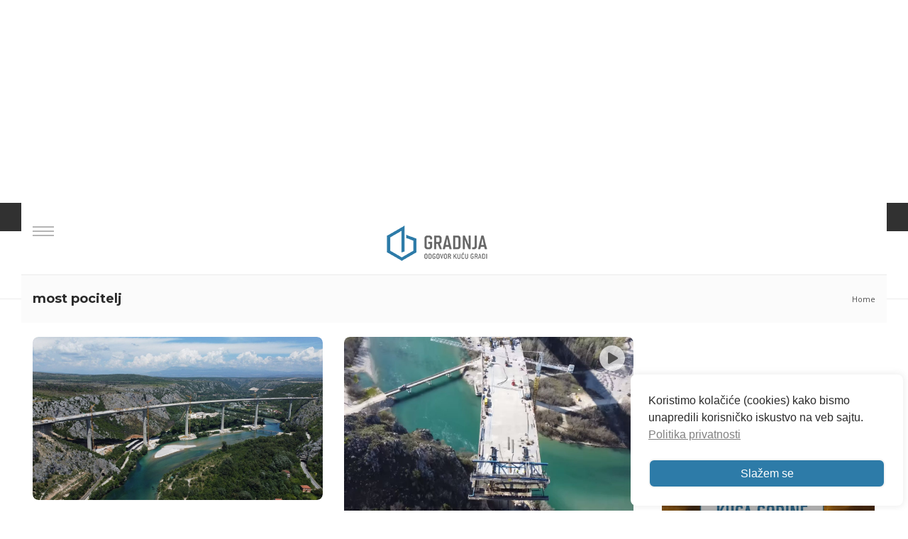

--- FILE ---
content_type: text/html; charset=utf-8
request_url: https://www.google.com/recaptcha/api2/anchor?ar=1&k=6Lc-tVYrAAAAAA86-_fjJOWBfkffwwopcTGLkPxE&co=aHR0cHM6Ly93d3cuZ3JhZG5qYS5yczo0NDM.&hl=en&v=PoyoqOPhxBO7pBk68S4YbpHZ&size=invisible&anchor-ms=20000&execute-ms=30000&cb=xpyrsw12kqh4
body_size: 49011
content:
<!DOCTYPE HTML><html dir="ltr" lang="en"><head><meta http-equiv="Content-Type" content="text/html; charset=UTF-8">
<meta http-equiv="X-UA-Compatible" content="IE=edge">
<title>reCAPTCHA</title>
<style type="text/css">
/* cyrillic-ext */
@font-face {
  font-family: 'Roboto';
  font-style: normal;
  font-weight: 400;
  font-stretch: 100%;
  src: url(//fonts.gstatic.com/s/roboto/v48/KFO7CnqEu92Fr1ME7kSn66aGLdTylUAMa3GUBHMdazTgWw.woff2) format('woff2');
  unicode-range: U+0460-052F, U+1C80-1C8A, U+20B4, U+2DE0-2DFF, U+A640-A69F, U+FE2E-FE2F;
}
/* cyrillic */
@font-face {
  font-family: 'Roboto';
  font-style: normal;
  font-weight: 400;
  font-stretch: 100%;
  src: url(//fonts.gstatic.com/s/roboto/v48/KFO7CnqEu92Fr1ME7kSn66aGLdTylUAMa3iUBHMdazTgWw.woff2) format('woff2');
  unicode-range: U+0301, U+0400-045F, U+0490-0491, U+04B0-04B1, U+2116;
}
/* greek-ext */
@font-face {
  font-family: 'Roboto';
  font-style: normal;
  font-weight: 400;
  font-stretch: 100%;
  src: url(//fonts.gstatic.com/s/roboto/v48/KFO7CnqEu92Fr1ME7kSn66aGLdTylUAMa3CUBHMdazTgWw.woff2) format('woff2');
  unicode-range: U+1F00-1FFF;
}
/* greek */
@font-face {
  font-family: 'Roboto';
  font-style: normal;
  font-weight: 400;
  font-stretch: 100%;
  src: url(//fonts.gstatic.com/s/roboto/v48/KFO7CnqEu92Fr1ME7kSn66aGLdTylUAMa3-UBHMdazTgWw.woff2) format('woff2');
  unicode-range: U+0370-0377, U+037A-037F, U+0384-038A, U+038C, U+038E-03A1, U+03A3-03FF;
}
/* math */
@font-face {
  font-family: 'Roboto';
  font-style: normal;
  font-weight: 400;
  font-stretch: 100%;
  src: url(//fonts.gstatic.com/s/roboto/v48/KFO7CnqEu92Fr1ME7kSn66aGLdTylUAMawCUBHMdazTgWw.woff2) format('woff2');
  unicode-range: U+0302-0303, U+0305, U+0307-0308, U+0310, U+0312, U+0315, U+031A, U+0326-0327, U+032C, U+032F-0330, U+0332-0333, U+0338, U+033A, U+0346, U+034D, U+0391-03A1, U+03A3-03A9, U+03B1-03C9, U+03D1, U+03D5-03D6, U+03F0-03F1, U+03F4-03F5, U+2016-2017, U+2034-2038, U+203C, U+2040, U+2043, U+2047, U+2050, U+2057, U+205F, U+2070-2071, U+2074-208E, U+2090-209C, U+20D0-20DC, U+20E1, U+20E5-20EF, U+2100-2112, U+2114-2115, U+2117-2121, U+2123-214F, U+2190, U+2192, U+2194-21AE, U+21B0-21E5, U+21F1-21F2, U+21F4-2211, U+2213-2214, U+2216-22FF, U+2308-230B, U+2310, U+2319, U+231C-2321, U+2336-237A, U+237C, U+2395, U+239B-23B7, U+23D0, U+23DC-23E1, U+2474-2475, U+25AF, U+25B3, U+25B7, U+25BD, U+25C1, U+25CA, U+25CC, U+25FB, U+266D-266F, U+27C0-27FF, U+2900-2AFF, U+2B0E-2B11, U+2B30-2B4C, U+2BFE, U+3030, U+FF5B, U+FF5D, U+1D400-1D7FF, U+1EE00-1EEFF;
}
/* symbols */
@font-face {
  font-family: 'Roboto';
  font-style: normal;
  font-weight: 400;
  font-stretch: 100%;
  src: url(//fonts.gstatic.com/s/roboto/v48/KFO7CnqEu92Fr1ME7kSn66aGLdTylUAMaxKUBHMdazTgWw.woff2) format('woff2');
  unicode-range: U+0001-000C, U+000E-001F, U+007F-009F, U+20DD-20E0, U+20E2-20E4, U+2150-218F, U+2190, U+2192, U+2194-2199, U+21AF, U+21E6-21F0, U+21F3, U+2218-2219, U+2299, U+22C4-22C6, U+2300-243F, U+2440-244A, U+2460-24FF, U+25A0-27BF, U+2800-28FF, U+2921-2922, U+2981, U+29BF, U+29EB, U+2B00-2BFF, U+4DC0-4DFF, U+FFF9-FFFB, U+10140-1018E, U+10190-1019C, U+101A0, U+101D0-101FD, U+102E0-102FB, U+10E60-10E7E, U+1D2C0-1D2D3, U+1D2E0-1D37F, U+1F000-1F0FF, U+1F100-1F1AD, U+1F1E6-1F1FF, U+1F30D-1F30F, U+1F315, U+1F31C, U+1F31E, U+1F320-1F32C, U+1F336, U+1F378, U+1F37D, U+1F382, U+1F393-1F39F, U+1F3A7-1F3A8, U+1F3AC-1F3AF, U+1F3C2, U+1F3C4-1F3C6, U+1F3CA-1F3CE, U+1F3D4-1F3E0, U+1F3ED, U+1F3F1-1F3F3, U+1F3F5-1F3F7, U+1F408, U+1F415, U+1F41F, U+1F426, U+1F43F, U+1F441-1F442, U+1F444, U+1F446-1F449, U+1F44C-1F44E, U+1F453, U+1F46A, U+1F47D, U+1F4A3, U+1F4B0, U+1F4B3, U+1F4B9, U+1F4BB, U+1F4BF, U+1F4C8-1F4CB, U+1F4D6, U+1F4DA, U+1F4DF, U+1F4E3-1F4E6, U+1F4EA-1F4ED, U+1F4F7, U+1F4F9-1F4FB, U+1F4FD-1F4FE, U+1F503, U+1F507-1F50B, U+1F50D, U+1F512-1F513, U+1F53E-1F54A, U+1F54F-1F5FA, U+1F610, U+1F650-1F67F, U+1F687, U+1F68D, U+1F691, U+1F694, U+1F698, U+1F6AD, U+1F6B2, U+1F6B9-1F6BA, U+1F6BC, U+1F6C6-1F6CF, U+1F6D3-1F6D7, U+1F6E0-1F6EA, U+1F6F0-1F6F3, U+1F6F7-1F6FC, U+1F700-1F7FF, U+1F800-1F80B, U+1F810-1F847, U+1F850-1F859, U+1F860-1F887, U+1F890-1F8AD, U+1F8B0-1F8BB, U+1F8C0-1F8C1, U+1F900-1F90B, U+1F93B, U+1F946, U+1F984, U+1F996, U+1F9E9, U+1FA00-1FA6F, U+1FA70-1FA7C, U+1FA80-1FA89, U+1FA8F-1FAC6, U+1FACE-1FADC, U+1FADF-1FAE9, U+1FAF0-1FAF8, U+1FB00-1FBFF;
}
/* vietnamese */
@font-face {
  font-family: 'Roboto';
  font-style: normal;
  font-weight: 400;
  font-stretch: 100%;
  src: url(//fonts.gstatic.com/s/roboto/v48/KFO7CnqEu92Fr1ME7kSn66aGLdTylUAMa3OUBHMdazTgWw.woff2) format('woff2');
  unicode-range: U+0102-0103, U+0110-0111, U+0128-0129, U+0168-0169, U+01A0-01A1, U+01AF-01B0, U+0300-0301, U+0303-0304, U+0308-0309, U+0323, U+0329, U+1EA0-1EF9, U+20AB;
}
/* latin-ext */
@font-face {
  font-family: 'Roboto';
  font-style: normal;
  font-weight: 400;
  font-stretch: 100%;
  src: url(//fonts.gstatic.com/s/roboto/v48/KFO7CnqEu92Fr1ME7kSn66aGLdTylUAMa3KUBHMdazTgWw.woff2) format('woff2');
  unicode-range: U+0100-02BA, U+02BD-02C5, U+02C7-02CC, U+02CE-02D7, U+02DD-02FF, U+0304, U+0308, U+0329, U+1D00-1DBF, U+1E00-1E9F, U+1EF2-1EFF, U+2020, U+20A0-20AB, U+20AD-20C0, U+2113, U+2C60-2C7F, U+A720-A7FF;
}
/* latin */
@font-face {
  font-family: 'Roboto';
  font-style: normal;
  font-weight: 400;
  font-stretch: 100%;
  src: url(//fonts.gstatic.com/s/roboto/v48/KFO7CnqEu92Fr1ME7kSn66aGLdTylUAMa3yUBHMdazQ.woff2) format('woff2');
  unicode-range: U+0000-00FF, U+0131, U+0152-0153, U+02BB-02BC, U+02C6, U+02DA, U+02DC, U+0304, U+0308, U+0329, U+2000-206F, U+20AC, U+2122, U+2191, U+2193, U+2212, U+2215, U+FEFF, U+FFFD;
}
/* cyrillic-ext */
@font-face {
  font-family: 'Roboto';
  font-style: normal;
  font-weight: 500;
  font-stretch: 100%;
  src: url(//fonts.gstatic.com/s/roboto/v48/KFO7CnqEu92Fr1ME7kSn66aGLdTylUAMa3GUBHMdazTgWw.woff2) format('woff2');
  unicode-range: U+0460-052F, U+1C80-1C8A, U+20B4, U+2DE0-2DFF, U+A640-A69F, U+FE2E-FE2F;
}
/* cyrillic */
@font-face {
  font-family: 'Roboto';
  font-style: normal;
  font-weight: 500;
  font-stretch: 100%;
  src: url(//fonts.gstatic.com/s/roboto/v48/KFO7CnqEu92Fr1ME7kSn66aGLdTylUAMa3iUBHMdazTgWw.woff2) format('woff2');
  unicode-range: U+0301, U+0400-045F, U+0490-0491, U+04B0-04B1, U+2116;
}
/* greek-ext */
@font-face {
  font-family: 'Roboto';
  font-style: normal;
  font-weight: 500;
  font-stretch: 100%;
  src: url(//fonts.gstatic.com/s/roboto/v48/KFO7CnqEu92Fr1ME7kSn66aGLdTylUAMa3CUBHMdazTgWw.woff2) format('woff2');
  unicode-range: U+1F00-1FFF;
}
/* greek */
@font-face {
  font-family: 'Roboto';
  font-style: normal;
  font-weight: 500;
  font-stretch: 100%;
  src: url(//fonts.gstatic.com/s/roboto/v48/KFO7CnqEu92Fr1ME7kSn66aGLdTylUAMa3-UBHMdazTgWw.woff2) format('woff2');
  unicode-range: U+0370-0377, U+037A-037F, U+0384-038A, U+038C, U+038E-03A1, U+03A3-03FF;
}
/* math */
@font-face {
  font-family: 'Roboto';
  font-style: normal;
  font-weight: 500;
  font-stretch: 100%;
  src: url(//fonts.gstatic.com/s/roboto/v48/KFO7CnqEu92Fr1ME7kSn66aGLdTylUAMawCUBHMdazTgWw.woff2) format('woff2');
  unicode-range: U+0302-0303, U+0305, U+0307-0308, U+0310, U+0312, U+0315, U+031A, U+0326-0327, U+032C, U+032F-0330, U+0332-0333, U+0338, U+033A, U+0346, U+034D, U+0391-03A1, U+03A3-03A9, U+03B1-03C9, U+03D1, U+03D5-03D6, U+03F0-03F1, U+03F4-03F5, U+2016-2017, U+2034-2038, U+203C, U+2040, U+2043, U+2047, U+2050, U+2057, U+205F, U+2070-2071, U+2074-208E, U+2090-209C, U+20D0-20DC, U+20E1, U+20E5-20EF, U+2100-2112, U+2114-2115, U+2117-2121, U+2123-214F, U+2190, U+2192, U+2194-21AE, U+21B0-21E5, U+21F1-21F2, U+21F4-2211, U+2213-2214, U+2216-22FF, U+2308-230B, U+2310, U+2319, U+231C-2321, U+2336-237A, U+237C, U+2395, U+239B-23B7, U+23D0, U+23DC-23E1, U+2474-2475, U+25AF, U+25B3, U+25B7, U+25BD, U+25C1, U+25CA, U+25CC, U+25FB, U+266D-266F, U+27C0-27FF, U+2900-2AFF, U+2B0E-2B11, U+2B30-2B4C, U+2BFE, U+3030, U+FF5B, U+FF5D, U+1D400-1D7FF, U+1EE00-1EEFF;
}
/* symbols */
@font-face {
  font-family: 'Roboto';
  font-style: normal;
  font-weight: 500;
  font-stretch: 100%;
  src: url(//fonts.gstatic.com/s/roboto/v48/KFO7CnqEu92Fr1ME7kSn66aGLdTylUAMaxKUBHMdazTgWw.woff2) format('woff2');
  unicode-range: U+0001-000C, U+000E-001F, U+007F-009F, U+20DD-20E0, U+20E2-20E4, U+2150-218F, U+2190, U+2192, U+2194-2199, U+21AF, U+21E6-21F0, U+21F3, U+2218-2219, U+2299, U+22C4-22C6, U+2300-243F, U+2440-244A, U+2460-24FF, U+25A0-27BF, U+2800-28FF, U+2921-2922, U+2981, U+29BF, U+29EB, U+2B00-2BFF, U+4DC0-4DFF, U+FFF9-FFFB, U+10140-1018E, U+10190-1019C, U+101A0, U+101D0-101FD, U+102E0-102FB, U+10E60-10E7E, U+1D2C0-1D2D3, U+1D2E0-1D37F, U+1F000-1F0FF, U+1F100-1F1AD, U+1F1E6-1F1FF, U+1F30D-1F30F, U+1F315, U+1F31C, U+1F31E, U+1F320-1F32C, U+1F336, U+1F378, U+1F37D, U+1F382, U+1F393-1F39F, U+1F3A7-1F3A8, U+1F3AC-1F3AF, U+1F3C2, U+1F3C4-1F3C6, U+1F3CA-1F3CE, U+1F3D4-1F3E0, U+1F3ED, U+1F3F1-1F3F3, U+1F3F5-1F3F7, U+1F408, U+1F415, U+1F41F, U+1F426, U+1F43F, U+1F441-1F442, U+1F444, U+1F446-1F449, U+1F44C-1F44E, U+1F453, U+1F46A, U+1F47D, U+1F4A3, U+1F4B0, U+1F4B3, U+1F4B9, U+1F4BB, U+1F4BF, U+1F4C8-1F4CB, U+1F4D6, U+1F4DA, U+1F4DF, U+1F4E3-1F4E6, U+1F4EA-1F4ED, U+1F4F7, U+1F4F9-1F4FB, U+1F4FD-1F4FE, U+1F503, U+1F507-1F50B, U+1F50D, U+1F512-1F513, U+1F53E-1F54A, U+1F54F-1F5FA, U+1F610, U+1F650-1F67F, U+1F687, U+1F68D, U+1F691, U+1F694, U+1F698, U+1F6AD, U+1F6B2, U+1F6B9-1F6BA, U+1F6BC, U+1F6C6-1F6CF, U+1F6D3-1F6D7, U+1F6E0-1F6EA, U+1F6F0-1F6F3, U+1F6F7-1F6FC, U+1F700-1F7FF, U+1F800-1F80B, U+1F810-1F847, U+1F850-1F859, U+1F860-1F887, U+1F890-1F8AD, U+1F8B0-1F8BB, U+1F8C0-1F8C1, U+1F900-1F90B, U+1F93B, U+1F946, U+1F984, U+1F996, U+1F9E9, U+1FA00-1FA6F, U+1FA70-1FA7C, U+1FA80-1FA89, U+1FA8F-1FAC6, U+1FACE-1FADC, U+1FADF-1FAE9, U+1FAF0-1FAF8, U+1FB00-1FBFF;
}
/* vietnamese */
@font-face {
  font-family: 'Roboto';
  font-style: normal;
  font-weight: 500;
  font-stretch: 100%;
  src: url(//fonts.gstatic.com/s/roboto/v48/KFO7CnqEu92Fr1ME7kSn66aGLdTylUAMa3OUBHMdazTgWw.woff2) format('woff2');
  unicode-range: U+0102-0103, U+0110-0111, U+0128-0129, U+0168-0169, U+01A0-01A1, U+01AF-01B0, U+0300-0301, U+0303-0304, U+0308-0309, U+0323, U+0329, U+1EA0-1EF9, U+20AB;
}
/* latin-ext */
@font-face {
  font-family: 'Roboto';
  font-style: normal;
  font-weight: 500;
  font-stretch: 100%;
  src: url(//fonts.gstatic.com/s/roboto/v48/KFO7CnqEu92Fr1ME7kSn66aGLdTylUAMa3KUBHMdazTgWw.woff2) format('woff2');
  unicode-range: U+0100-02BA, U+02BD-02C5, U+02C7-02CC, U+02CE-02D7, U+02DD-02FF, U+0304, U+0308, U+0329, U+1D00-1DBF, U+1E00-1E9F, U+1EF2-1EFF, U+2020, U+20A0-20AB, U+20AD-20C0, U+2113, U+2C60-2C7F, U+A720-A7FF;
}
/* latin */
@font-face {
  font-family: 'Roboto';
  font-style: normal;
  font-weight: 500;
  font-stretch: 100%;
  src: url(//fonts.gstatic.com/s/roboto/v48/KFO7CnqEu92Fr1ME7kSn66aGLdTylUAMa3yUBHMdazQ.woff2) format('woff2');
  unicode-range: U+0000-00FF, U+0131, U+0152-0153, U+02BB-02BC, U+02C6, U+02DA, U+02DC, U+0304, U+0308, U+0329, U+2000-206F, U+20AC, U+2122, U+2191, U+2193, U+2212, U+2215, U+FEFF, U+FFFD;
}
/* cyrillic-ext */
@font-face {
  font-family: 'Roboto';
  font-style: normal;
  font-weight: 900;
  font-stretch: 100%;
  src: url(//fonts.gstatic.com/s/roboto/v48/KFO7CnqEu92Fr1ME7kSn66aGLdTylUAMa3GUBHMdazTgWw.woff2) format('woff2');
  unicode-range: U+0460-052F, U+1C80-1C8A, U+20B4, U+2DE0-2DFF, U+A640-A69F, U+FE2E-FE2F;
}
/* cyrillic */
@font-face {
  font-family: 'Roboto';
  font-style: normal;
  font-weight: 900;
  font-stretch: 100%;
  src: url(//fonts.gstatic.com/s/roboto/v48/KFO7CnqEu92Fr1ME7kSn66aGLdTylUAMa3iUBHMdazTgWw.woff2) format('woff2');
  unicode-range: U+0301, U+0400-045F, U+0490-0491, U+04B0-04B1, U+2116;
}
/* greek-ext */
@font-face {
  font-family: 'Roboto';
  font-style: normal;
  font-weight: 900;
  font-stretch: 100%;
  src: url(//fonts.gstatic.com/s/roboto/v48/KFO7CnqEu92Fr1ME7kSn66aGLdTylUAMa3CUBHMdazTgWw.woff2) format('woff2');
  unicode-range: U+1F00-1FFF;
}
/* greek */
@font-face {
  font-family: 'Roboto';
  font-style: normal;
  font-weight: 900;
  font-stretch: 100%;
  src: url(//fonts.gstatic.com/s/roboto/v48/KFO7CnqEu92Fr1ME7kSn66aGLdTylUAMa3-UBHMdazTgWw.woff2) format('woff2');
  unicode-range: U+0370-0377, U+037A-037F, U+0384-038A, U+038C, U+038E-03A1, U+03A3-03FF;
}
/* math */
@font-face {
  font-family: 'Roboto';
  font-style: normal;
  font-weight: 900;
  font-stretch: 100%;
  src: url(//fonts.gstatic.com/s/roboto/v48/KFO7CnqEu92Fr1ME7kSn66aGLdTylUAMawCUBHMdazTgWw.woff2) format('woff2');
  unicode-range: U+0302-0303, U+0305, U+0307-0308, U+0310, U+0312, U+0315, U+031A, U+0326-0327, U+032C, U+032F-0330, U+0332-0333, U+0338, U+033A, U+0346, U+034D, U+0391-03A1, U+03A3-03A9, U+03B1-03C9, U+03D1, U+03D5-03D6, U+03F0-03F1, U+03F4-03F5, U+2016-2017, U+2034-2038, U+203C, U+2040, U+2043, U+2047, U+2050, U+2057, U+205F, U+2070-2071, U+2074-208E, U+2090-209C, U+20D0-20DC, U+20E1, U+20E5-20EF, U+2100-2112, U+2114-2115, U+2117-2121, U+2123-214F, U+2190, U+2192, U+2194-21AE, U+21B0-21E5, U+21F1-21F2, U+21F4-2211, U+2213-2214, U+2216-22FF, U+2308-230B, U+2310, U+2319, U+231C-2321, U+2336-237A, U+237C, U+2395, U+239B-23B7, U+23D0, U+23DC-23E1, U+2474-2475, U+25AF, U+25B3, U+25B7, U+25BD, U+25C1, U+25CA, U+25CC, U+25FB, U+266D-266F, U+27C0-27FF, U+2900-2AFF, U+2B0E-2B11, U+2B30-2B4C, U+2BFE, U+3030, U+FF5B, U+FF5D, U+1D400-1D7FF, U+1EE00-1EEFF;
}
/* symbols */
@font-face {
  font-family: 'Roboto';
  font-style: normal;
  font-weight: 900;
  font-stretch: 100%;
  src: url(//fonts.gstatic.com/s/roboto/v48/KFO7CnqEu92Fr1ME7kSn66aGLdTylUAMaxKUBHMdazTgWw.woff2) format('woff2');
  unicode-range: U+0001-000C, U+000E-001F, U+007F-009F, U+20DD-20E0, U+20E2-20E4, U+2150-218F, U+2190, U+2192, U+2194-2199, U+21AF, U+21E6-21F0, U+21F3, U+2218-2219, U+2299, U+22C4-22C6, U+2300-243F, U+2440-244A, U+2460-24FF, U+25A0-27BF, U+2800-28FF, U+2921-2922, U+2981, U+29BF, U+29EB, U+2B00-2BFF, U+4DC0-4DFF, U+FFF9-FFFB, U+10140-1018E, U+10190-1019C, U+101A0, U+101D0-101FD, U+102E0-102FB, U+10E60-10E7E, U+1D2C0-1D2D3, U+1D2E0-1D37F, U+1F000-1F0FF, U+1F100-1F1AD, U+1F1E6-1F1FF, U+1F30D-1F30F, U+1F315, U+1F31C, U+1F31E, U+1F320-1F32C, U+1F336, U+1F378, U+1F37D, U+1F382, U+1F393-1F39F, U+1F3A7-1F3A8, U+1F3AC-1F3AF, U+1F3C2, U+1F3C4-1F3C6, U+1F3CA-1F3CE, U+1F3D4-1F3E0, U+1F3ED, U+1F3F1-1F3F3, U+1F3F5-1F3F7, U+1F408, U+1F415, U+1F41F, U+1F426, U+1F43F, U+1F441-1F442, U+1F444, U+1F446-1F449, U+1F44C-1F44E, U+1F453, U+1F46A, U+1F47D, U+1F4A3, U+1F4B0, U+1F4B3, U+1F4B9, U+1F4BB, U+1F4BF, U+1F4C8-1F4CB, U+1F4D6, U+1F4DA, U+1F4DF, U+1F4E3-1F4E6, U+1F4EA-1F4ED, U+1F4F7, U+1F4F9-1F4FB, U+1F4FD-1F4FE, U+1F503, U+1F507-1F50B, U+1F50D, U+1F512-1F513, U+1F53E-1F54A, U+1F54F-1F5FA, U+1F610, U+1F650-1F67F, U+1F687, U+1F68D, U+1F691, U+1F694, U+1F698, U+1F6AD, U+1F6B2, U+1F6B9-1F6BA, U+1F6BC, U+1F6C6-1F6CF, U+1F6D3-1F6D7, U+1F6E0-1F6EA, U+1F6F0-1F6F3, U+1F6F7-1F6FC, U+1F700-1F7FF, U+1F800-1F80B, U+1F810-1F847, U+1F850-1F859, U+1F860-1F887, U+1F890-1F8AD, U+1F8B0-1F8BB, U+1F8C0-1F8C1, U+1F900-1F90B, U+1F93B, U+1F946, U+1F984, U+1F996, U+1F9E9, U+1FA00-1FA6F, U+1FA70-1FA7C, U+1FA80-1FA89, U+1FA8F-1FAC6, U+1FACE-1FADC, U+1FADF-1FAE9, U+1FAF0-1FAF8, U+1FB00-1FBFF;
}
/* vietnamese */
@font-face {
  font-family: 'Roboto';
  font-style: normal;
  font-weight: 900;
  font-stretch: 100%;
  src: url(//fonts.gstatic.com/s/roboto/v48/KFO7CnqEu92Fr1ME7kSn66aGLdTylUAMa3OUBHMdazTgWw.woff2) format('woff2');
  unicode-range: U+0102-0103, U+0110-0111, U+0128-0129, U+0168-0169, U+01A0-01A1, U+01AF-01B0, U+0300-0301, U+0303-0304, U+0308-0309, U+0323, U+0329, U+1EA0-1EF9, U+20AB;
}
/* latin-ext */
@font-face {
  font-family: 'Roboto';
  font-style: normal;
  font-weight: 900;
  font-stretch: 100%;
  src: url(//fonts.gstatic.com/s/roboto/v48/KFO7CnqEu92Fr1ME7kSn66aGLdTylUAMa3KUBHMdazTgWw.woff2) format('woff2');
  unicode-range: U+0100-02BA, U+02BD-02C5, U+02C7-02CC, U+02CE-02D7, U+02DD-02FF, U+0304, U+0308, U+0329, U+1D00-1DBF, U+1E00-1E9F, U+1EF2-1EFF, U+2020, U+20A0-20AB, U+20AD-20C0, U+2113, U+2C60-2C7F, U+A720-A7FF;
}
/* latin */
@font-face {
  font-family: 'Roboto';
  font-style: normal;
  font-weight: 900;
  font-stretch: 100%;
  src: url(//fonts.gstatic.com/s/roboto/v48/KFO7CnqEu92Fr1ME7kSn66aGLdTylUAMa3yUBHMdazQ.woff2) format('woff2');
  unicode-range: U+0000-00FF, U+0131, U+0152-0153, U+02BB-02BC, U+02C6, U+02DA, U+02DC, U+0304, U+0308, U+0329, U+2000-206F, U+20AC, U+2122, U+2191, U+2193, U+2212, U+2215, U+FEFF, U+FFFD;
}

</style>
<link rel="stylesheet" type="text/css" href="https://www.gstatic.com/recaptcha/releases/PoyoqOPhxBO7pBk68S4YbpHZ/styles__ltr.css">
<script nonce="IX3npULfvky9rD2n-UBzkQ" type="text/javascript">window['__recaptcha_api'] = 'https://www.google.com/recaptcha/api2/';</script>
<script type="text/javascript" src="https://www.gstatic.com/recaptcha/releases/PoyoqOPhxBO7pBk68S4YbpHZ/recaptcha__en.js" nonce="IX3npULfvky9rD2n-UBzkQ">
      
    </script></head>
<body><div id="rc-anchor-alert" class="rc-anchor-alert"></div>
<input type="hidden" id="recaptcha-token" value="[base64]">
<script type="text/javascript" nonce="IX3npULfvky9rD2n-UBzkQ">
      recaptcha.anchor.Main.init("[\x22ainput\x22,[\x22bgdata\x22,\x22\x22,\[base64]/[base64]/[base64]/[base64]/[base64]/[base64]/[base64]/[base64]/[base64]/[base64]\\u003d\x22,\[base64]\\u003d\x22,\x22N8KLwr0kw7Uowpk5HMKVcjkLwpvDmMKxw4nCgFHDvMKywpI6w5g0c30KwpkVNGVhVMKBwpHDpyrCpMO4PMO3wpx3wpfDtQJKwr/DiMKQwpJ2E8OITcKVwrxzw4DDrMKsGcKsECIew4AUwr/[base64]/Cs8ONAcKSRcK8w5YBQ8OJw4XDt8O0w55ocsKfw4HDnxhoZsKXwqDCmlrCmsKQWVpkZ8ORCMKUw4t7NcKjwpojZ0Aiw7sgwoc7w4/[base64]/G8OqwpDDosKAwoDCvnDDlMOXDcKHw4HDoMKpb8KkMcK2w6VfOXMWw7HCmkHCq8OgeVbDnWfCj349w4/Dqi1BLMKvwozCo17CmQ5rw6I7wrPCh2nCgwLDhX3DvMKOBsO7w6VRfsOEE0jDtMOlw4XDrHg0LMOQworDgFjCjn1KKcKHYn/DusKJfArCvSzDiMKGK8O6wqRODz3CuwfCpCpLw7rDkkXDmMOtwrwQHwpLWgx7Eh4DA8Oew4spcnjDl8OFw6rDosOTw6LDmU/DvMKPw5TDvMOAw708WmnDt1g8w5XDn8OtJMO8w7TDlS7CmGk/[base64]/Ci8OTwr/CksOJw6d9w4JZYiPDlsKlbmPDiDhrwq5mbsKfwrvDjsOVwpjDuMOEw7gawqNQw5zDrsKjBcKawoLDnVhsYH/Cg8OTw4prw6E9wqInwofCgAkkETFrOG51GcOiEcOOfsKmwobClMOQZsOfw7ZpwrNVw5gaDyHClTwQYTXCnjHCnsKVw6LClk9idMOCw43DisK/RMOvw4XCim9lw5HCnVgvw69PB8KLM0/[base64]/Cu8O4IzttaMORw4zDj8Orw53Cj8OqK27CugnDmcK1WsKAw4Vzwp3CnMOawpx0wrJJdRUvw6/[base64]/DlcKWwrlwwrlXIMK8DWbCksKDwo7Drj0ALmnDmsKiw5JZFhjCgcOMwrwZw5TDpcOLY1QmS8O5w7EgwrXDgcOQNsKLwr/CnsOOw5dbZltGw5jCvwfCn8K+wo7ChsK+HsO8woDCnBEtw7LCg3YiwpnCuzANwooawo3DtFQawpFkw6fCoMODWz/[base64]/[base64]/CjikJwqTDssOIY8Oywpt+O8OMwoJxRsOhw5Q6C8KnPcOKbj91wrrDoSLCs8OdLcKjw6rCocO7wodJwp3CtHDCosOPw4rCnwbDjsKowrJKwpzDixFRwrx/ASfDnMKYwqHChC49YsO6bMKCADsnAWzDjcKnw6LCucOjwrJYwp/Du8OlTjoFwp/CuXvCmsKbwrUgMsK/[base64]/CrQVaw6fCnMKfwrIvPsODwrbDtjZvwptkZnzCjyIjw5NXUjt4QTfDiyNZHURGw6Fxw4dxw6bCpcOFw7/[base64]/[base64]/bzLDssO0w4o4wopIYsOVVDlLSsOZG0dRw4RUwpcmw6jDqsOQwrwmai1mwoEjLsKXwoTDgXh4YkdswrUtVHzDssKUw5hCwoAww5LDtsOvw6Rswp9hwqrCtcKbw6/CmmPDhcKJTjJ1OFVAwqJ+woB5f8OKw6XDjQZcAxDDhMKhwrpBwpQAMMK3w4NLRXPCkCFQwqsVwrzCpAnDoyMGw6PDoEbCnCbCgsOzw6Q8LyoDw6o/[base64]/CiSdGD8Ocw6EDGVsuHsKsL8KVICPDmRTDmjgRw7rCuVNYw6DDvBtww7PDsDErfRQVV3zCqsK0MRVrXsOUYgYuwrtYMwILSF9VEGI0w4/[base64]/O3HChkUJBsOtwq9Qw5HCkmnCocKAwro8bcO9aWt0KEkTwqXDusOhV8Kzw47DmxxUVjHCt2gFwrNtw7HCkGllXgtlwqTCpCMXL3IgUsOYHcO8wokxw6XDsD3DlV5lw7HDmTULw5fCpD8Dd8O5wrBBw5LDrcOWw4LCsMKmMsOww6/DuyEPw7l4w5N4RMKvEsKfwpIZSMOVwqITwpcFYMOuw5wjFRfDrsOVwp0Kw5M4XsKSI8OLw7DCssOTRStRWQ3CkDLChwbDnMK/[base64]/E8KQw5fDpSzDksOVDsKhw4Qvw5bCgMOiw7/CkCMEwpd6w4rDj8K8McKNw7zCpcK4RcORKixSw5xbwp5/wpzDkBzCgcOFMy84w4PDncOgeT8Tw5TCjsK/woN5woXDksKFw6DDhVI+VmvClRVSwrTDhcO7QCvCu8OJa8K0EsOkwpTDrhBzw6rCjEwzM2DDgsOqR29TbU9Swohew4YqOsKNaMKWJDlCOQ7Dr8KEXiQpwpMhw5FsNMOtVkIuwrHDjD5ow4fCvX18wp/ClsKKTSt/DEtHNV4owqDDpMOwwpscwrHDllPDuMKiOsOEL1LDi8OfacKQwoXCjhrCocOSEMKTRGDDoxDDgsO2Ng/[base64]/Dv23DgCbDvMK+blx2RMOIYsOZKnt8Jismw5ZPfhPCr3ZsQ1dHO8O2cz7CisOcwr3ChDIHIsO4ZQLCmz7DsMKwPWhxwoJFbXzCuVgJw63DjyzDvcOTQz3Cl8Kew5x4G8KsHMKjOjHChRNSw5nDnT/CjcOiw6rDisKFEn9NwqYPw4gNI8KwN8OcwrLDv0dTw7zCtChxwobChF/[base64]/[base64]/wqhpZcKYQcOzwpDCqVEYY3HCvcKyFBNZw45ewoIow5MQECIGwp4MHXTCviHCiml1wojDpMKUw4dJwqLCscOQICkRDsK0K8O2wp9tEsK/w4Z4Vkw6w6TDmDc+RsKCe8OjBsORw4UuUMKzw5zCiRkOPTcTQcOnIMK1w7EoGUvDt188DcK7wqXDm13DjhpewoXDmybCrsKyw4DDvz1vdVNTTMO4wqIqEMKIwozCr8Kqwp/Dix4jw40sV191AMKXw5TCsmkgW8K9wrPCsHA7P1rCqW1JbsK9VcKhfx7DgcOTW8K/[base64]/IBrDgcKVw5HCt8OLw7gww78ECz3CrSAoZsOYwrDCulzDh8KbbMO0N8OSw5Few7rCglzDuBIBEcKFT8OaVhdyEsKRdMO4woYBBcOTW17CksKcw5DDssKhZX3Dg34PVsOdF3LDuMO2w6Msw55YJTwnRsOgJsKxwrvChMOOw7DCtsOXw5HCkmLDtMK/w75aKD3CkhPDocKVa8Ouw4zDuX5aw4HDsDgHwprDmFXDsikIQ8ObwqArw4Z3woTCksObw5TCsXBfcw7DgMOieGVAZsOVw5MLTF/Di8Oxw6PCjgdnwrYrRUtGwpQ9w73CvcORwoABwoTCscO2wrJ0w5MFw6xDDmzDqRE8Ax5Nw68jcVlLKMKJwpLDgQhLSnQcwqzDhMKxKgA0FQIHwq/CgsK6w6bCr8KHwosLw73DrcOcwpVPWsKmw7TDjMKgwoLCsXhGw5/CrMKgaMK7PMKdw5zDhsOkd8O1XBIeWjrDkxRrw4oBwprCh3nDkDfCq8O2w5bDuwvDjcOxRQnDlhFHwqIDHsOMOHTDulLCpldIBMOAKALCrEFQw5XDlgE2w4/DvAfCu1gxw55HVkc8wqUAw7tKSizCs2c4VMKAw4kDw6vCuMKlGsKiPsKWwp/[base64]/DpURVG2NGw7NPTcK8VlHDkHjDpVNUSXbCkMKSw789XVjDjQ/[base64]/ChcKBwqzDu8KmXsO8KsKZVQJVND3CisKzZyvDncKZw4fCh8KrVwbCsi8tJ8K1JHrDoMO/w4M+D8KuwrN6ScOFRcKrw6rDh8Ojwp3Ds8OHwpteVMKnw7NgM3J9wpzCtsOCYwtlZyVRwqc5wqJEJsKAIcKmw7F9eMKywogww7kmwrnCvGZZw41nw5lIJHUbwrTCj0lPasO4w71Xw4wOw7pdWsO4w5bDgMOxw68xfcOLG0PDjgrDiMOcwojDjQ/CplLDkcKCw6rCu3fDiSHDiiXDicKLwpnCnsOuDcKMw6J/PsOhaMOgGsOjLcKXw44Mw78Aw4zDksKUwq9hDcKLw4fDvjt2O8KLw6J/[base64]/SxLCsTZ9wrnDpMOaL8O1wqJGwpdLYsO7w5xgXk7Cv8Oqw7FeQ8KBIhvCo8OXCCUsdFogQX/CvGh8M0DDlsKQF0hqYMOFccOyw77Cqk/DicOAw7ARw4PClRTCuMKsG3bChsObRcKXPHzDh3/DgERgwr5jwo5awpLCk1DDksKke3HCt8OoPFbDoDTDtnUqw4nDsTATwoIJw4HDg0YOwrJ/[base64]/CkcOFwrxkfhnDojXDr8KTwqdgBTMJw7nDpjF/wpJjP3TDpsKWw5zCnkVnw5tPwqfCuA/[base64]/DhTDCicKQZMORfxHDnMKrNMOURFFNwrcUIMO6bD02w5oJTw5bwoYSwpMVEcKhCMOhw6VrekTDn2bCtzkZwpzDp8O3wptmRcOTw43CsSbCqSDDnnheScKSw7nCpzrCiMOoJMK/[base64]/DncK9ZsKXw7nCr8K+ZnVRwonCrUfDtknDqG5EBsOeUHVxZcOlw7LCjcKdSn/CjDnDki7Ci8K+w4R0wpY3TMOdw6zDkcKPw7ErwqJqCMOPDmRcwrExUmTDh8KSfMK8w5nDgEJRQVvCkQnCscOJw5bCssKUwpzDthV9w63Dl3TDksOKwqE5wo7ClCx0fMK6FMKOw4fCo8OELA/CuVRZw5LDp8OZwqlAw6LDqXbDicK2WCoeKjYDdhUAcsKQw63Cn258U8O5w4oQAcKsb0nCtsOrwoDCjsOpwrFHByMBDnJsQhdxTcONw58iVFnCp8OcB8OSw4oQYnHDugvCmXPDh8KqwqrDhQdJYnw/woJpBz7Dvj9dwqJ9AcKQw4vChlPDp8KjwrRtwp/CtsK0RMKQSmPCt8OXw57DrsOVVMOJw53Cn8Ksw5wIw6c7wrVhwqPClMOXw5Yfwr/Dt8Kfw4jCuSVEOsOhe8O8H07DnnA/[base64]/CoHzDvsKuGgcOw5FWw7AAAMK2ZsKWNw9/FjTCvRTDoRTDhHbDhWTDpsK3wp0VwpPCoMKvNHzDmi/Cs8K8AzLCmWrDsMKrw5E/OsKCWmVnw57Cgk3ChhDDhcKMasO/wqXDlRIYXFfCiTHDiVLCuDcSWC/ClcKswqNBw5fCssKPWUzDoj9OaVnDlMKww4HDm1zDsMOzJyXDtcKSHFJHw6dmw7TDmcOPXFLDs8O3MzQORcK/IA7DnTnDhcOpE3rCmhgcNMK8wr3CrsKBcsO8w6HCtQ1Nwr1OwrhnCRXCh8OJNsK3wpNlMFRGLjBuPsKdWwNPfnzDp2JzNCpTwrLDoyHCoMKWw7DDtsOqw5ReOnHCpMOBw7o5emDDp8OjB0p/wo4NJzh7JcKqw4/Dk8KFwoJXw519HjnChH0PAcKgw5IHR8Kww5ZDw7NbUMOIwqVzHRgyw7lLQMKYw6c+wrnCncKAHHDClcKzRTwVw7g8w7hkaCzCq8KJAVzDsiYvGCsoRTMJwpBCSCPDjj/DnMKDNDJOJMK9bcKMwpZ1dDbDin3ChGIwwrw3XiHDvcO3wqPCujrCiMO/V8Obw4ByOQBTEzPDmiJSwqDDlMOxCyPCocO/CxZkH8OEw7HDpMKOw5rCqinDtsOnB1PCtsKiw7kwwofCqgnCuMOiDsO7w4QWGXQ+wqnCpBRUQyPDikYZTx4Kw6gBwrbDhMOzw68aMgw9MjE3wq/DnFzCgGQsKcK3KirDi8OZPgzDqDfDtsKcBjgjeMKgw7DDh0cXw5TDg8OOesOkw4/CrMO/w5MawqXDt8KoXW/Cnm5mw67DrMOFw4tBWh7DtcOyQcK1w4stHcOuw63CiMOgw6DCocKeAcKewoPCmcKaNwpEFipBYzIuwpZmUjgzWWduIsKvO8OPRHbDqsOsDiUnwqHDtTfChcKEX8OuNMOhwp/[base64]/WWvCmTLDkzLDg8OPFRNhVsO8w5HClxzCvsOgwrfDg0pla0vCrsORw6zCk8O6wrrCpxZIwpPDj8O2wp1Xw7cDwp0MB3N/w5nDqMKsGAHCncOSZynDqVjDscKwCU5Pw5ohwrJcw6Fcw7nDowUxw7wMAMOhw44Lw6DDtVh1acOawpbDu8OnK8OBVQR4W1odfQDCkMOiTcOzFcKpw44/ZsOGP8OZX8KGK8K9woLCnDfDoRgvXjjCssOFSBrDvMK2w6nCoMOHATHDqsONLzUYcgzDuUB/wrvCtcKPa8OBf8Otw6LDqAbCtm5cw5fDhsK2PgfDg1gqfijCuGw2JBhhQHDClkhTw4QTwoYcQwtdwo13McKwScK4LcOSwpTCuMKDwqXCqErCmTNjw5N1w7cRDAbCm3TCg3U3DMOGw70sRlHCucO/R8OjAsKhQsKMFsOVwoPDr33CqlnDpFExEsKmZMKaLsOyw4opeAF7wql6RTMUYcOhTxgoBMK5U0Abw7HCqwMmNj8IEsO3woYQak3CrsKvKsOCwq/[base64]/[base64]/[base64]/CgmHCmMOJLhjCmsKCw6ZRw7tCwrHCs8Ksw54Yw63CsVvDl8OpwpQxLRvCtMK5bmzDm3wQaUHCrcOvK8KkTMOkw5Z/JsKTw5xtTTd3IzfCoAErBxV2w75AfFYKdBQGC0IRw4szwrUpwq8ywrjCkB4Fw64Fw5FvXcOhwoEfKsK3M8ODwpRZw6VXeXYXwrpyJMKUw4JDw4HDhS1ow7BrXsK9JjRGwpXCicOxVsODwqU2NBgnRsKYd3PDgAQ5wpbDscO/O1DCohzCpcO7DsKvcMKFGsO0worCqUo6woM8wr/Dv1jCsMOKPcOLwpDDtcObw50Cwptzw4gTCDnCmsKaHcKBHcOnT3rDpXvDo8KJwovDmwUSwot5w6rDuMO8wop+wqvCpMKucMKHfMK/[base64]/CucOnw5nCrMOvH8KWbsOzwotfBsOnGMOOTVXCgMK6wq/DjDLCtsKawrcww6LCu8KRwrXDrFZ0wp7CnsOiQcOyG8KtHcOEQMOmw68Tw4TCjMOCw4fCi8O4w7PDu8OtUcO6w4IJw4ZQO8OOw5gjwp/ClTc7bAkSw7YMwoxKID9xXcOywpDCp8Kzw5TCpHPDsg48d8OeZcOGE8Oyw6vCvcO1azvDhXR9PT3DncO8EcOxfD0JWsKsEE7Ds8KDDcKAwp3DscOfF8OWwrHDoWjDjXXCvWPChMKOw5HDhsKhYEwOASh/GUPDh8Olw7PCi8OXwpXDl8OqaMKPOw91O1M8wrcnWcOfcT/Di8K5w5ozw5HDggMGwoPCssKiwrLCqyXDjMO+w4DDrMO2wo9Fwod5acK8wpDDl8OnMsOvKsOswpjCvcO/PA3CpjDCqFzCvcOPwrhYBUpLOMOpwroXJcKSwq7DvcOASRrDgMO/VcOnwqXCsMKVbMKhKDYBRifCisOnWMKcZURkwo3ChCU5PcO0DBMWwpbDhMOwZnHCmcKAw7FMIsODaMOawphWw5xKS8O5w60FGgFAUyNzS1/[base64]/DcKPwoLCqMOTZ8KbJcKQw5fCssKxworCmjRKw53DicKSQMOnccKQU8KXOH/[base64]/[base64]/RWHDplPCrwjCq3zCuFzCiHgnU8KDCMK4wp3DiMKNwqXDvALDomHCjE3DnMKZwpYECj/[base64]/woADw77DnsOmwpVzw7jCjgTCsT7CvsOKKkdNOcO2V8OpNGcSw5pPw5Baw6oiw61ywobCinLDpcOWKMKSw4tfw4rCoMKQbMKhw7vDnCJXZCrDux/CrsKaK8KuNMOEFg1Xw6s9w5rDgkIsw7/DvG9peMO/SnjCuMKzMsOAaCcXPMO4woQWw4UewqDDkyLDnhM5w4E5fwfCvcOjw5HDpcK/woY3WxkOw79dwrfDpsOXw60Ywq0lwr7Dm20Qw5VBw71zw5Y4w49gw6PCsMKxAkvCiX9ww69Mdh0lw5/CgsOLH8OsLGDDlcK5eMKBw6DDicONM8KFw43CisOgwqpMw5kPCMO/w7RwwqgNQGNiQUhhG8KVamnDqsKfVMK/YcOaw6hUw7EufF8iXsOpwqTDrQ09NsKsw73CpcOtwp/[base64]/QzHDoVvCrgXDsg7CvsOnLU/DjlDDl8O+w78WwqTCigVsw7TCtsORbMKGYVRwXE8ywpxrS8KYwqTDjXt4CsKJwplxwq4sCy7CmF1Ybk4YQwXCpmIURj7DmAbDpXZ6w5HDjUl3w7nCscK0byZSwr3CjcOrw4ZLwrNzw7F5csOmwrjCqiHCmWrCjFJQw4/DsGHDlsKDw4E/wo8KacKYwpjCk8OewppFw70iw5TDthnCvgRJSyvCvsKWw73CoMKDasKbw4PDviXCmsOOfcOfKH0pwpbDtsOae1khT8KkXCs+wps6w6Atw4YSWcKhPA3CpMKBwqNJeMKpe2pmw4kvw4TCug1/[base64]/DgUzDuRnDhXTDmAzDkT0lUsKFbgZzMQJrwrdJesOXwrUCSMKldjg2bnfDnwfCj8OgCgTCsCgpPMKpdE7DqMODCDbDqsOPf8O3Bh4sw4fDuMOjdx/CuMOyNW3Dl0d/wr94wqNLwrw/wpshwr8DY0rDkVjDisOqJw04MEfCusKcw7MYJlnDt8OHVALCrWzDhcOND8KDO8KCPsOrw5ETwrvDu27CrALDlhl8w7/ClcKFDgkzw7MtOcKSYcKRw7Q1QMKxHF1rHXQHwrhzDi/CpXfCtcO0WhDDrcOvwrPCm8KhbRJVwpXCmsONw7vCj3XCnl0mPThAMMKKIMKkCsK6J8Ovw4Y1wrrDjMOAKMK5JwvCiAkmwpgbecKYwqXDjMK5wqEuwqFbPjTCkVbChznDvzDDgiNDw59UXhcrbWA5w6lIa8KAwqrCtx/Cm8OCUznDghHDuhTCgU8LTgU4HAQNwr4hBcK2asONw7h3TCnCs8Onw7PDoQvClsOhEjZfD2rDp8K3wpVJw7ESwq/DuEQXTsK4IMKfV3bClF4ywobClMOewrkqwrViW8OIw7hrw6AIwrgZZcKfw7HDoMKnJMORIWTCinJOwrPCnQLDgcOMw6kxMMK9w6DCgiENQVzDozw7MVbDqzg2w6fCu8KGw4JPc2gxW8OLw53Dn8OSNcOuw4h6wqxxesOPwqASE8KOI2QABmZtwozCt8O0wo/CvsO7PwMPwq4kVcK3Vg7CjDLCtcK5wrgxJnkSwpR5w5RXFcOsPcO6w64ieG9+TDTCicONQcOOfsKkSMO7w6AOwrgKwobCpMKEw7cLJ1nCksKRw6EYHHXDucOuw4/ClMOpw4JiwqFBdEvDqwfCixvCi8O/w7/DmRdDWMOlwpXDh1JiMDrCjz92woZuCcOZAVtoeyvDsFtDw6ppwqzCtRDDk1RVw5cYLzTCtFbDksO6woh0UyXDpMKawqPCicO5w7AfBMKhcjvCi8OIQhw6w6Upd0RkY8O7JMKyN1/[base64]/Dl8O4w7V+wolUcQMuw6cyw6nCvwLCvUFGHcOSLGw+wpoSb8KHN8Ovw5TCtzBHwrlkw6/CvmXCnUHDqcOkEXnDmDTCrHYQw5koQw3Dj8KRwpRzSMOKw6bDp07CnXjCuTJzdcOWdMOSU8OINCArWlZAwrsJwrfDqQ81LcOSwr/DnsKXwpsKccO/NsKQw44dw5AhPcKvwonDqzPDij3CgMObbDfCl8KSLsK9wqvCs3MlAGfDnnTCpcORw61yOMOzHcKbwqpJw6BJdkjCi8OzO8KPACp0w5zDrn5qw7tKUknCpTRcw6Nawpdew5dPYj/CnjLCr8OMwqXCo8O9w6fDs17ClcK3w49wwoptw6ETV8KEOMO2U8KceTPCqcKfwo3DrQXCpcO4wp8Qw6TDtVLDu8KIw7/Cr8OwwoXDh8O9UMK8d8O6X0l3wr4uw6MpV2vCiw/CnUfCgMK6woc6fsKtTF4+w5ISWsKYQwgcw73DmsKZwrjDgMOPw5UNT8K6wrnDjxnCk8OXdMOsbAfCg8O6LCLCi8ObwroGwrXCq8KMwoUfbmPCisKKF2Iww5rCvR1iwp7Dkh94K3IqwpdywrFEYcOXC2/CpWjDj8OhwpHCswBMw4nDmMKMw4LDocOCccOiBX/ClMKIwrnCgsOIw4RSwpTCjTheRE93w4XDksK9JlohGMK8w5padkTCjsOyE0DCiE1JwrsTwqhnw4VXOiIYw5rDhcKmZDzDuisQwq/DphN3VsKtw4XCgMKJw6BQw50kDcKYdW7CsWbDpHUVKMOewqMzw47DuChCw6owVsKFw7jDvcKWJjjCv1J2w4/[base64]/[base64]/[base64]/wrvCknsKI8OLwq18SsKOIcK1wqbDplZ3w7vCscKbwo9Ow5M+W8ORwqHCpADCgMKLwrXDt8OTGMKycCnDmynCvzzDl8KnwqTCr8K7w6lJwr10w5DDv1LCnMOawp7CnlzDjMKcPhAewp5Iw4xJdsKfwoA9RMOQw4LDjyLDsWnDrTN6wpB6wq/CvhzDr8KuLMOxwqHDisOVw5tOE0fDl1FHw5xsw45ow5law5pdesO0BSLDqsKNw6rCssKgUVdIwqEPXRddw5fDgibCmHYZa8O5M1/DilvDjMONwpDDmUwrw7PCvMONw58QfsKzwoPCnRfDpHrDhxAiwoDDtnXDgVMyAcODNsKRwpDDtwHDoSDDpcKnwpw4wpt9L8OUw6UCw5sNZcKswqYiEsOafllFN8KlGMKhdRNAwp85wofCvMOKwph6wrHCqBfDrB10QznCpx/[base64]/DrMKsw5lrAkFRwo9Fw6vDn8KJw4cEwpXDrD1/wrzCqMOVAAJ/w440w6kEw5IQwo0XKcOhw7dsd1QZIhXCuXY/QkE+wq3DkWNoMh3DoxbDqsO4MsK3f37CvUhJN8K3wpfCpxU6w5XCiHLCq8OCCcOgOX4oAMKTwokuw7sXSMOPRMOOH3HDs8K/ZEwvw5rCu2JXdsO+w5TCn8Ofw6zCv8Krw6hzw6UPwph3w5trw5DCkn5uwqBTHgLCvcOwdMO3w5Nvw4zDtDZUw5Btw4TDmnfDnTrCpcKDwrV8DsK1JMKNMFPCqsKIe8KBw6Rxw5bCvkxnwrpfdWzDlC4nw7EGBUUfYXrDrsKBwqDDisKAIjQBw4HDtHc/YsOLMitfw6khwoPCtlDCmxrCsnHCuMO2w4hXwqxTw6LCvsOpYcKLcWXChsO7wo07w6QVw7JRw5kSw4wiwrkZw6kvFQFCw50fWHM6bGzCt2w+wobDpMKbw53DgcK7cMOnb8Orw4dcw5toS2/[base64]/Cj3QLcR8bw73Dn8KEw7swwrc4w73CnMKzPA7DnMKgwpwVwrwyMsO9dVHClMK9wpLDt8OdwoLDuUo0w5fDugIwwpofQQLCjcOvNAZjVjsjOMOHSMOkDUh+JcKSw4PDvixewpQiAm/Dqm96w4LCnmPDvcKsaRt3w5nCpnsWwpXCnB5JSX3DnhjCrCbCqcOZwoTDvMOQfVTCkhjCjsOgPCxBw7fCtGlAwpMFRsKeEsOxWwpcwqBNOMK5NHE7wp0gwoXCh8KFFMO+LUPDolfCkVnDsjfDr8OAw6nCvMOCwrtoRMOAKHYAVWsxQTTCqk/[base64]/DsHHDk8OxKTjDocKUwq/CrxjDqDZIUCsaJGTCiG7Cv8KDUBlhwr3DmcKNLDUiJMKEBlQPw4pDw7xsHcOlw4fCmA4JwpsgI3PDhCbDjcO3w4URH8OvEcOawoBffVPDtcKXwoPCiMKawr/[base64]/ClsOWw4nCi8KCwrTDn8KUwoXCnjzDg8K3wrMhwr7Cp8K3FXLCiilPMMKMwpHDs8KRwqZaw45/csKqw71NNcO4R8O4wrPDjCxLwrTCmcODSMKzwploQ3MTwpFhw5XCh8Oxw6HClTXCusOmTD/Dn8KowqXCrkpRw6Z0wrMocsKew54qwpjCpQBnfwocwq3DvmTDoWQswr1zwoTCsMKkVsO4woczw6Y1YMOKw6VPwpIdw6zDr07CvMKgw5JDFgxjw6pJHx/Dq0vDiBF7Mg1pw5BmMUxGwqgXIcO8cMKjwo/[base64]/DoB/CpMKwHStww4LDuWnCrsKdw5vDqsKTaQMxb8OLwrrCsTrDs8KpdH1+w5A8woHCn3/DgQglLMOIw73DrMOLJULDucK+WS/DjcOnVSDCu8OhZArDg2lsb8KqRMOCw4XCh8K7wpvCtV/DisKGwp4MesO6wotWwrrClHzCuSjDicKJFybCkAfDjsOVBFHDssOQw4vCo2NqHMO2ciXDisKMS8O9JMK2w7cwwo91w6PCv8KPwoPDjcKywqg4wrPCj8Odw6zDomHDsAQ0JGARb2tSw5l/[base64]/X8O4EcKeZcKPw4/CrmFIw4TDuMK1wrdLwrHClEPDtMKQMcO8wqJbwqXCkXrDgBsIGzrCtsOUw6hCZRzCvnnDjsO6WGHDnjQlNDHDrH/DmMOOw4ZlXTNZUMOWw4bCukwCwqLCl8Omw6sbwqZYw74LwrE6L8KpwrTCiMOzw7InGCRNSMKOVEjCjsKiFMKswqRsw440w7BzVG0iwrLCo8OEwqLDjXY/wod6wrtFwroowrHCuB3CugLDuMOVVA/[base64]/DrxXCtSHDgcOFLVnDghDDgMKZEcKjwpPCkMOPw4M0w7XDnnLCokMLaGxCw4zDihHCl8OBw7HCjMOVcMOsw5RNIR5kw4YxMmMHCGdpQsOoFw/CpsKMRh5fwqwTw5bDq8Krf8KEcxDDmD1uw5cpJy3CqFQuBcOxwofDjXrDim96QcOWXydtwpXDq1IBwolvQcOvwpXCicOzecOtw6DCrw/[base64]/Dmlc1w4fDicOMwrjClsOBwrIjDVE0OMOhSMOvw53Cu8KtVg/DhMKtwp0kKsKrwr1jw5oDw4LCu8OzJ8KaHUNTK8KubT/DjMK5FmImwotMwqk3JMOxf8OUbjZWw5Emw47Cq8KOXgnDksKIwqrDhyF7XsOPVjNBIMO+STHCnMOUJcKwP8K0dAjCmhvDs8KnW0ljTwZHw7U6XyNxw5XCmQ3Cux/DsArCnDZDFcOFPygrw4QtwrbDo8Kzw6jDs8KyRyVOw7DDvg1Fw58OXzB1SjTCoSHClVjCk8OwwrZ8w7bDosObw5RsNjsASsOHw5/CnCbDt03CocOwJcKFw4vCqVjCucKHC8Kiw64zMDkKfMOlw6t+DTvCs8O7K8KGw77DrkoCUj/CjSorwqZ0w6nDoxLCgTAywo/[base64]/[base64]/DucKMw5zCgsKvwq4yNcK1w4/DkgsnPcKuw60VTnsXQsOcw40RSCpbwr8ewrBVw5nDmsKjw4NYw69ew5rDhz15dsOmw6DCt8OTwoHCjBrCvMOyP0Y2woQmNMKHwrJXCF3DjGjClUhewp7DgQ7DrA/CsMKDQsOQwoJfwqvClWrCvW3DgMO8JDbDlcOpe8Kcw4vCgEUwe33DvcKKa2TCvStAw7vDuMOrVWfDt8KawokawpRaOsKjEcOxf0jChnHDlQYKw5VVW3bCuMOLw6DCn8Oyw57Cj8OZw5wLwppmwp/DpcOvwpHCmMOqwrImw4LCqzDCgG9fw5DDtMKjw6nDp8OawqnDo8KeBUXCg8KxRW0JDcKqMMKpIgrCvcKrw7hAw5XCvcOlwpDDmhxiScKSLcKSwrLCrcO8LTzCliZzw6PDk8KtwqzDp8Kswocww5wIwrHDp8OMw6/[base64]/wo3Cix8vdjcHeMK5MT/CksOeXMOFwpNHbMOww5gDw5jDlMOtw4NHw5xXw6dHZ8KGw48TNGLDui5DwrAQw5rCqMO+BywbU8OvEQnDg1TCtAAgJWsGw49DwqTDmQDCvSvCinhzw5LDq3vDlX1owq0nwqXDiDfDmMKyw7M3JkgBL8K9w5DCpMOrw7fDiMOEwr/[base64]/[base64]/OMOAB0B2w4bDrTnDmCrDoAI0ZcK3wootXsOvw5IWw6HDrcKuP2rDocO/[base64]/DpMONwoZkQx0Iwo7DmVVzwoHCtcKDFsKGwqYPwoVXwpZwwp0KwoPDphXDoVXDoRXCvQ/Cn0lkYcO1B8KSQ3PDri3DtQEjPsKcworCnMKlwqAKa8OgW8O/wpDCnsKPBVfDn8OWwrw0wrNHw6jCvMO2dnHCtsK+TcOQw73ChcK1woYCwroaKTrDgsKQf1PDmw/Cp1hodUpfIMKTwq/CqxJSGBHCvMKDKcOJFsO3OgBhY2A7LyXCrmLClMKvw5rCncOMw6hlw5TDiUfCngDCukDDs8OMw5rCssOKwr8rw4kvJCcPWFVSwobDlELDvB/Chw/ClsK2ET5PTVJhwqUAwqhUSMKaw7V+e1rCqsK/w5bDscOGbsOCTMKbw6/CjcKfwrrDgy7CoMOnw5HDkMKoIGkzwojCqsOYwonDpwd2w53DjMKdw4fCriMBw6IHB8OzUD3CqsKqw547Z8OTIFnCvHJ6PR1KZcKLw6lnLgnDqV7CnT1oNVNneD/DhsOswqfCvHDCij4daxtnwo8sDmsTwobCtcK0wopWw5tuw7LDr8KawqUQw4QHwoXCkxXCug7CvcKGwrbDognCkH/DhsOUwp4swqJjwrRxDcOnwoDDhj4MasKMw48vc8OkCMOgbMKjaVV/K8KML8ODcg8VS3dCw6dpw4bCkm06asO7C2khwoddYXDCtALDuMOfwpwJwqHCmcKgwqfDnWPDgG5mwoA1S8Otw5hDw5PDm8OeC8Klwr/CpjAqw6kNOMKiw488alAxw6LDrsOcHMKew7geen/Cu8K7UMOvwonCvcOlw7ZkLcOJwrbDo8KbWcK5UCzDq8OxwrXChgHDjjLCnMKQwqTDvMOdRcOawrXCpcOKaD/ClF/DvQ3DpcOOwpxcwrXDgTZmw7BiwrcWM8KNworCjjPCpsKYNsKNNzgFDcKTHgDDgsOADAhfJ8KCJsOnw4NZwrTCnhdjB8OowqgwWwLDrcKhw6zDt8K5wr4hwrDCnEYtTsK2w4kyUD3DrcKMYcKKwqfDq8K5bMORTMKrwq9VfVU1wo/[base64]/DqSPCpMKkB8OPwqICwoJOw4NZRl/Ct0R1KVVefwjCpCvDv8OywqclworCqMOdQcKRw5Q1w5HDjXnDogPDjRhPQ21uNMO+LndzwqrCtVpFPMOWw49/QUbDu15Pw5Uiw49nNj/Csz8ow77DqcKZwoYoIMKiw5oGUB3Dkwx/AFlQwo7Cr8KiDlc2w5LDkMKUwr3CvsK8LcKhw6fCm8Oow5dgwqjCucO0w5pwwqrCtcOww7HDvCJBw6PCmAzDg8KoFGbCsyTDqzPCgDNoL8KuIXPDkwxIw6dXw4NxwqXDm2IfwqhZwq7CgMKnwpddwo/DgcK3DBFSHcK1a8OrR8KMw5/CvWfCuSTCuRkLwqvChlLDgkE9EcKPwrrCn8K8w6HCv8O7w6jCq8ObSMKNwrfCj3DDjDXCtMOwb8K3KsKkBlNwwrzDqjTDncOYJ8K+ZMKXIHYbBsOAGcO1PiTCjjQEcMOrw77CrsOTwqLCi1ddwr0bw5QNwoBVwpvCmGXDhw0IwojDgi/DncKtTDAbwp4Bw4xdw7YVAcKPw68sJcKxw7TCpcOrf8O5Q3FzwrPCp8K1G0UtL3HCucKXw7PCgCbClA/CssKdYC3DkMOUw4bCuwwfbsOHwq4gVnwSZMK4woTDihHDtHQXwpdmX8KBSCNGwqvDpMO0Qng+YQXDqcKOIFnCiCnCpMK6acOZXVQ5woRcdcKCwq/CvxxhJ8OzNsKuLBTCicO9wo1/w5bDjmbDgcKLwpQdUggzw4/CrMKSwoh1wpFHFsOXVxlKwprDjcKyF0/CtAbDqQ5Fb8OLw4FWOcK/[base64]/DkDfDu8KZwoMlccO+w51PwrsZw6bDq8Khw4vDtcKeI8K0AFYXAcKNMnE0ZsK8w53DhzzCk8OOwrzCkMOdOxvCtw0VY8OhLDjCqMOkMMOubXzCocOYfsOYB8Obwq7DoQZfw701woLDscO/wpx1VSHDnMOzw7QNFBhTw7RqCMOeGQvDrcOEU19iw6PCnVIJBMOIenLDi8KMw4XCiwrDrkrCssKjw5/CoUg5fcK2GD/CpmrDkMKzw4Z4wqzCuMOXwrcJMmrDgSc6w74BGsO2bXZpSMOvwqRXWMOHwr/DssOsb17CssK5w6zCuQHClcK/w5fDl8OqwrU0wrp0e0dXw4nCkghBa8Ktw6PClcOvesOmw5bCkMKXwohUV2trCMKjC8KYwp49EMOGIsKWLMOdw6fDj3HDnlnDtsKUwqvCuMKAw7l/YMO9wrPDkFxfXDfChQYfw7oswq4lwobCjEjDq8OYw5nDnFxVwrjCocOaIzjCtcOgw5NewpHCuTR1w5NEwpMcw5R8w5LDgMOwZsOowrppwqhXA8OrLMObWDLCo1PDqMOLX8KQW8Kgwpd2w5NhEsOlw7sswqVTw44GP8Kfw63DpMOyDQ\\u003d\\u003d\x22],null,[\x22conf\x22,null,\x226Lc-tVYrAAAAAA86-_fjJOWBfkffwwopcTGLkPxE\x22,0,null,null,null,1,[21,125,63,73,95,87,41,43,42,83,102,105,109,121],[1017145,681],0,null,null,null,null,0,null,0,null,700,1,null,0,\[base64]/76lBhnEnQkZnOKMAhk\\u003d\x22,0,0,null,null,1,null,0,0,null,null,null,0],\x22https://www.gradnja.rs:443\x22,null,[3,1,1],null,null,null,1,3600,[\x22https://www.google.com/intl/en/policies/privacy/\x22,\x22https://www.google.com/intl/en/policies/terms/\x22],\x227fIvKdYy/hDfSKPU96fL21dm60Al/LLOAJaCrKHRuUo\\u003d\x22,1,0,null,1,1768694856731,0,0,[169],null,[76,44,53,27],\x22RC-mJXqAwT5K5z2qQ\x22,null,null,null,null,null,\x220dAFcWeA4v1W5DkSzNy0B1SAGYsALV9Danv0Ctc_pcEAyIGcWFqOaPkNzkzD6f33Uin670bfX55DEH_RJpiOW2JFqqcEPdVGu0dA\x22,1768777656956]");
    </script></body></html>

--- FILE ---
content_type: text/html; charset=utf-8
request_url: https://www.google.com/recaptcha/api2/aframe
body_size: -247
content:
<!DOCTYPE HTML><html><head><meta http-equiv="content-type" content="text/html; charset=UTF-8"></head><body><script nonce="IGKZ6Yb6HNRCEPSY9penMA">/** Anti-fraud and anti-abuse applications only. See google.com/recaptcha */ try{var clients={'sodar':'https://pagead2.googlesyndication.com/pagead/sodar?'};window.addEventListener("message",function(a){try{if(a.source===window.parent){var b=JSON.parse(a.data);var c=clients[b['id']];if(c){var d=document.createElement('img');d.src=c+b['params']+'&rc='+(localStorage.getItem("rc::a")?sessionStorage.getItem("rc::b"):"");window.document.body.appendChild(d);sessionStorage.setItem("rc::e",parseInt(sessionStorage.getItem("rc::e")||0)+1);localStorage.setItem("rc::h",'1768691260688');}}}catch(b){}});window.parent.postMessage("_grecaptcha_ready", "*");}catch(b){}</script></body></html>

--- FILE ---
content_type: application/javascript
request_url: https://www.gradnja.rs/wp-content/themes/gradnja/dist/js/custom/slide.js?ver=1675110257
body_size: 274
content:
$(document).ready(function(){const a=$(".slide_info"),t=$(".map__info"),i=$(".slide_search"),s=$(".map__search");a.on("click",function(){const a=$(this);a.hasClass("active")?t.animate({left:-400}):t.animate({left:0}),a.toggleClass("active")}),i.on("click",function(){const a=$(this);a.hasClass("active")?s.animate({right:-400}):s.animate({right:0}),a.toggleClass("active")})});

--- FILE ---
content_type: application/javascript
request_url: https://www.gradnja.rs/wp-content/themes/gradnja/dist/js/vendor/theia-sticky-sidebar.js?ver=1675110257
body_size: 5047
content:
!function(h){h.fn.theiaStickySidebar=function(i){function t(i,t){return!0===i.initialized||!(h("body").width()<i.minWidth)&&(t=t,(b=i).initialized=!0,0===h("#theia-sticky-sidebar-stylesheet-"+b.namespace).length&&h("head").append(h('<style id="theia-sticky-sidebar-stylesheet-'+b.namespace+'">.theiaStickySidebar:after {content: ""; display: table; clear: both;}</style>')),t.each(function(){function p(){a.fixedScrollTop=0,a.sidebar.css({"min-height":"1px"}),a.stickySidebar.css({position:"static",width:"",transform:"none"})}var e,i,t,o,a={},s=(a.sidebar=h(this),a.options=b||{},a.container=h(a.options.containerSelector),0==a.container.length&&(a.container=a.sidebar.parent()),a.sidebar.parents().css("-webkit-transform","none"),a.sidebar.css({position:a.options.defaultPosition,overflow:"visible","-webkit-box-sizing":"border-box","-moz-box-sizing":"border-box","box-sizing":"border-box"}),a.stickySidebar=a.sidebar.find(".theiaStickySidebar"),0==a.stickySidebar.length&&(e=/(?:text|application)\/(?:x-)?(?:javascript|ecmascript)/i,a.sidebar.find("script").filter(function(i,t){return 0===t.type.length||t.type.match(e)}).remove(),a.stickySidebar=h("<div>").addClass("theiaStickySidebar").append(a.sidebar.children()),a.sidebar.append(a.stickySidebar)),a.marginBottom=parseInt(a.sidebar.css("margin-bottom")),a.paddingTop=parseInt(a.sidebar.css("padding-top")),a.paddingBottom=parseInt(a.sidebar.css("padding-bottom")),a.stickySidebar.offset().top),n=a.stickySidebar.outerHeight();a.stickySidebar.css("padding-top",1),a.stickySidebar.css("padding-bottom",1),s-=a.stickySidebar.offset().top,n=a.stickySidebar.outerHeight()-n-s,0==s?(a.stickySidebar.css("padding-top",0),a.stickySidebarPaddingTop=0):a.stickySidebarPaddingTop=1,0==n?(a.stickySidebar.css("padding-bottom",0),a.stickySidebarPaddingBottom=0):a.stickySidebarPaddingBottom=1,a.previousScrollTop=null,a.fixedScrollTop=0,p(),a.onScroll=function(i){if(i.stickySidebar.is(":visible"))if(h("body").width()<i.options.minWidth)p();else{if(i.options.disableOnResponsiveLayouts)if(i.sidebar.outerWidth("none"==i.sidebar.css("float"))+50>i.container.width())return void p();var t,e,o,a,s,n=h(document).scrollTop(),d="static";n>=i.sidebar.offset().top+(i.paddingTop-i.options.additionalMarginTop)&&(e=i.paddingTop+b.additionalMarginTop,a=i.paddingBottom+i.marginBottom+b.additionalMarginBottom,s=i.sidebar.offset().top,r=i.sidebar.offset().top+(r=i.container,c=r.height(),r.children().each(function(){c=Math.max(c,h(this).height())}),c),t=0+b.additionalMarginTop,e=i.stickySidebar.outerHeight()+e+a<h(window).height()?t+i.stickySidebar.outerHeight():h(window).height()-i.marginBottom-i.paddingBottom-b.additionalMarginBottom,a=s-n+i.paddingTop,s=r-n-i.paddingBottom-i.marginBottom,r=i.stickySidebar.offset().top-n,o=i.previousScrollTop-n,"fixed"==i.stickySidebar.css("position")&&"modern"==i.options.sidebarBehavior&&(r+=o),"stick-to-top"==i.options.sidebarBehavior&&(r=b.additionalMarginTop),"stick-to-bottom"==i.options.sidebarBehavior&&(r=e-i.stickySidebar.outerHeight()),r=0<o?Math.min(r,t):Math.max(r,e-i.stickySidebar.outerHeight()),r=Math.max(r,a),r=Math.min(r,s-i.stickySidebar.outerHeight()),d=!(o=i.container.height()==i.stickySidebar.outerHeight())&&r==t||!o&&r==e-i.stickySidebar.outerHeight()?"fixed":n+r-i.sidebar.offset().top-i.paddingTop<=b.additionalMarginTop?"static":"absolute"),"fixed"==d?(a=h(document).scrollLeft(),i.stickySidebar.css({position:"fixed",width:l(i.stickySidebar)+"px",transform:"translateY("+r+"px)",left:i.sidebar.offset().left+parseInt(i.sidebar.css("padding-left"))-a+"px",top:"0px"})):"absolute"==d?(s={},"absolute"!=i.stickySidebar.css("position")&&(s.position="absolute",s.transform="translateY("+(n+r-i.sidebar.offset().top-i.stickySidebarPaddingTop-i.stickySidebarPaddingBottom)+"px)",s.top="0px"),s.width=l(i.stickySidebar)+"px",s.left="",i.stickySidebar.css(s)):"static"==d&&p(),"static"!=d&&1==i.options.updateSidebarHeight&&i.sidebar.css({"min-height":i.stickySidebar.outerHeight()+i.stickySidebar.offset().top-i.sidebar.offset().top+i.paddingBottom}),i.previousScrollTop=n}var r,c},a.onScroll(a),h(document).on("scroll."+a.options.namespace,(o=a,function(){o.onScroll(o)})),h(window).on("resize."+a.options.namespace,(t=a,function(){t.stickySidebar.css({position:"static"}),t.onScroll(t)})),"undefined"!=typeof ResizeSensor&&new ResizeSensor(a.stickySidebar[0],(i=a,function(){i.onScroll(i)}))}),!0);var b}function l(i){var t;try{t=i[0].getBoundingClientRect().width}catch(i){}return t=void 0===t?i.width():t}var e,o,a,s,n;return(i=h.extend({containerSelector:"",additionalMarginTop:0,additionalMarginBottom:0,updateSidebarHeight:!0,minWidth:0,disableOnResponsiveLayouts:!0,sidebarBehavior:"modern",defaultPosition:"relative",namespace:"TSS"},i)).additionalMarginTop=parseInt(i.additionalMarginTop)||0,i.additionalMarginBottom=parseInt(i.additionalMarginBottom)||0,t(i=i,e=this)||(console.log("TSS: Body width smaller than options.minWidth. Init is delayed."),h(document).on("scroll."+i.namespace,(s=i,n=e,function(i){t(s,n)&&h(this).unbind(i)})),h(window).on("resize."+i.namespace,(o=i,a=e,function(i){t(o,a)&&h(this).unbind(i)}))),this}}(jQuery);